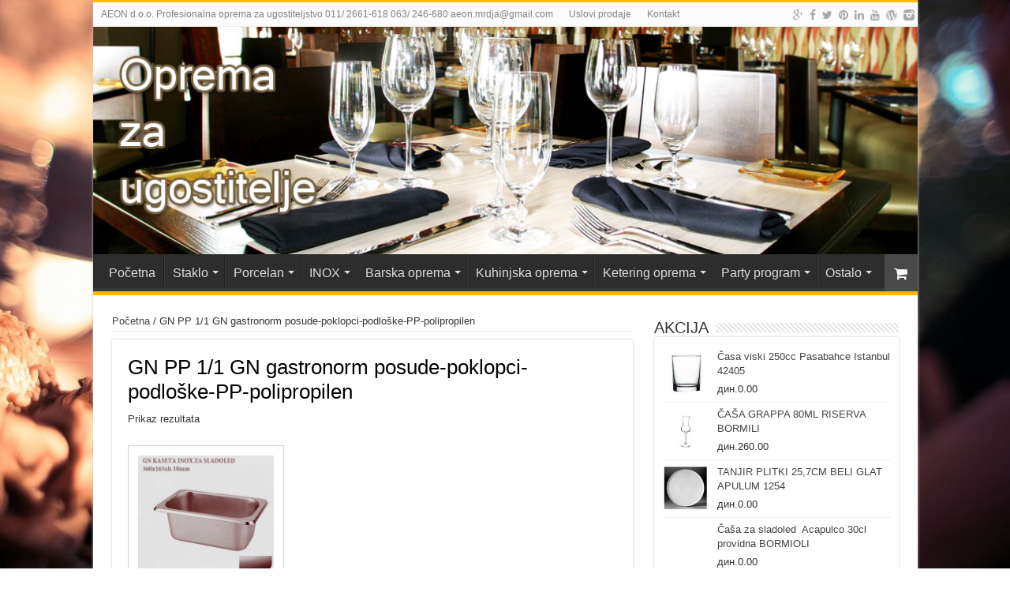

--- FILE ---
content_type: text/html; charset=UTF-8
request_url: http://opremazaugostitelje.com/kategorija-proizvoda/gn-pp-1-1-gn-gastronorm-posude-poklopci-podloske-pp-polipropilen/
body_size: 9848
content:
<!DOCTYPE html>
<html lang="sr-RS" prefix="og: http://ogp.me/ns#">
<head>
<meta charset="UTF-8" />
<link rel="profile" href="http://gmpg.org/xfn/11" />
<link rel="pingback" href="http://opremazaugostitelje.com/xmlrpc.php" />
<title>GN PP 1/1 GN gastronorm posude-poklopci-podloške-PP-polipropilen &#8211; Oprema za ugostitelje</title>
<link rel='dns-prefetch' href='//fonts.googleapis.com' />
<link rel='dns-prefetch' href='//s.w.org' />
<link rel="alternate" type="application/rss+xml" title="Oprema za ugostitelje &raquo; dovod" href="http://opremazaugostitelje.com/feed/" />
<link rel="alternate" type="application/rss+xml" title="Oprema za ugostitelje &raquo; dovod komentara" href="http://opremazaugostitelje.com/comments/feed/" />
<link rel="alternate" type="application/rss+xml" title="Oprema za ugostitelje &raquo; dovod za GN PP 1/1 GN gastronorm posude-poklopci-podloške-PP-polipropilen Category" href="http://opremazaugostitelje.com/kategorija-proizvoda/gn-pp-1-1-gn-gastronorm-posude-poklopci-podloske-pp-polipropilen/feed/" />
		<script type="text/javascript">
			window._wpemojiSettings = {"baseUrl":"https:\/\/s.w.org\/images\/core\/emoji\/11\/72x72\/","ext":".png","svgUrl":"https:\/\/s.w.org\/images\/core\/emoji\/11\/svg\/","svgExt":".svg","source":{"concatemoji":"http:\/\/opremazaugostitelje.com\/wp-includes\/js\/wp-emoji-release.min.js"}};
			!function(e,a,t){var n,r,o,i=a.createElement("canvas"),p=i.getContext&&i.getContext("2d");function s(e,t){var a=String.fromCharCode;p.clearRect(0,0,i.width,i.height),p.fillText(a.apply(this,e),0,0);e=i.toDataURL();return p.clearRect(0,0,i.width,i.height),p.fillText(a.apply(this,t),0,0),e===i.toDataURL()}function c(e){var t=a.createElement("script");t.src=e,t.defer=t.type="text/javascript",a.getElementsByTagName("head")[0].appendChild(t)}for(o=Array("flag","emoji"),t.supports={everything:!0,everythingExceptFlag:!0},r=0;r<o.length;r++)t.supports[o[r]]=function(e){if(!p||!p.fillText)return!1;switch(p.textBaseline="top",p.font="600 32px Arial",e){case"flag":return s([55356,56826,55356,56819],[55356,56826,8203,55356,56819])?!1:!s([55356,57332,56128,56423,56128,56418,56128,56421,56128,56430,56128,56423,56128,56447],[55356,57332,8203,56128,56423,8203,56128,56418,8203,56128,56421,8203,56128,56430,8203,56128,56423,8203,56128,56447]);case"emoji":return!s([55358,56760,9792,65039],[55358,56760,8203,9792,65039])}return!1}(o[r]),t.supports.everything=t.supports.everything&&t.supports[o[r]],"flag"!==o[r]&&(t.supports.everythingExceptFlag=t.supports.everythingExceptFlag&&t.supports[o[r]]);t.supports.everythingExceptFlag=t.supports.everythingExceptFlag&&!t.supports.flag,t.DOMReady=!1,t.readyCallback=function(){t.DOMReady=!0},t.supports.everything||(n=function(){t.readyCallback()},a.addEventListener?(a.addEventListener("DOMContentLoaded",n,!1),e.addEventListener("load",n,!1)):(e.attachEvent("onload",n),a.attachEvent("onreadystatechange",function(){"complete"===a.readyState&&t.readyCallback()})),(n=t.source||{}).concatemoji?c(n.concatemoji):n.wpemoji&&n.twemoji&&(c(n.twemoji),c(n.wpemoji)))}(window,document,window._wpemojiSettings);
		</script>
		<style type="text/css">
img.wp-smiley,
img.emoji {
	display: inline !important;
	border: none !important;
	box-shadow: none !important;
	height: 1em !important;
	width: 1em !important;
	margin: 0 .07em !important;
	vertical-align: -0.1em !important;
	background: none !important;
	padding: 0 !important;
}
</style>
<link rel='stylesheet' id='contact-form-7-css'  href='http://opremazaugostitelje.com/wp-content/plugins/contact-form-7/includes/css/styles.css' type='text/css' media='all' />
<link rel='stylesheet' id='tie-style-css'  href='http://opremazaugostitelje.com/wp-content/themes/sahifa/style.css' type='text/css' media='all' />
<link rel='stylesheet' id='tie-woocommerce-css'  href='http://opremazaugostitelje.com/wp-content/themes/sahifa/css/woocommerce.css' type='text/css' media='all' />
<link rel='stylesheet' id='tie-ilightbox-skin-css'  href='http://opremazaugostitelje.com/wp-content/themes/sahifa/css/ilightbox/metro-white-skin/skin.css' type='text/css' media='all' />
<link rel='stylesheet' id='Droid+Sans-css'  href='http://fonts.googleapis.com/css?family=Droid+Sans%3Aregular%2C700' type='text/css' media='all' />
<script type='text/javascript' src='http://opremazaugostitelje.com/wp-includes/js/jquery/jquery.js'></script>
<script type='text/javascript' src='http://opremazaugostitelje.com/wp-includes/js/jquery/jquery-migrate.min.js'></script>
<link rel='https://api.w.org/' href='http://opremazaugostitelje.com/wp-json/' />
<link rel="EditURI" type="application/rsd+xml" title="RSD" href="http://opremazaugostitelje.com/xmlrpc.php?rsd" />
<link rel="wlwmanifest" type="application/wlwmanifest+xml" href="http://opremazaugostitelje.com/wp-includes/wlwmanifest.xml" /> 
<meta name="generator" content="WordPress 4.9.26" />
<meta name="generator" content="WooCommerce 3.2.5" />
<link rel="shortcut icon" href="http://opremazaugostitelje.com/wp-content/uploads/2017/05/oprema-za-ugostitelje.png" title="Favicon" />	
<!--[if IE]>
<script type="text/javascript">jQuery(document).ready(function (){ jQuery(".menu-item").has("ul").children("a").attr("aria-haspopup", "true");});</script>
<![endif]-->	
<!--[if lt IE 9]>
<script src="http://opremazaugostitelje.com/wp-content/themes/sahifa/js/html5.js"></script>
<script src="http://opremazaugostitelje.com/wp-content/themes/sahifa/js/selectivizr-min.js"></script>
<![endif]-->
<!--[if IE 9]>
<link rel="stylesheet" type="text/css" media="all" href="http://opremazaugostitelje.com/wp-content/themes/sahifa/css/ie9.css" />
<![endif]-->
<!--[if IE 8]>
<link rel="stylesheet" type="text/css" media="all" href="http://opremazaugostitelje.com/wp-content/themes/sahifa/css/ie8.css" />
<![endif]-->
<!--[if IE 7]>
<link rel="stylesheet" type="text/css" media="all" href="http://opremazaugostitelje.com/wp-content/themes/sahifa/css/ie7.css" />
<![endif]-->


<meta name="viewport" content="width=device-width, initial-scale=1.0" />

<script>
  (function(i,s,o,g,r,a,m){i['GoogleAnalyticsObject']=r;i[r]=i[r]||function(){
  (i[r].q=i[r].q||[]).push(arguments)},i[r].l=1*new Date();a=s.createElement(o),
  m=s.getElementsByTagName(o)[0];a.async=1;a.src=g;m.parentNode.insertBefore(a,m)
  })(window,document,'script','https://www.google-analytics.com/analytics.js','ga');

  ga('create', 'UA-100342044-1', 'auto');
  ga('send', 'pageview');

</script>

<style type="text/css" media="screen"> 

body{
	font-family: Verdana, Geneva, sans-serif;
}

.logo h1 a, .logo h2 a{
	font-family: Verdana, Geneva, sans-serif;
}

.logo span{
	font-family: Verdana, Geneva, sans-serif;
}

.top-nav, .top-nav ul li a {
	font-family: Verdana, Geneva, sans-serif;
}

#main-nav, #main-nav ul li a{
	font-family: "Trebuchet MS", Helvetica, sans-serif;
	font-size : 16px;
}

.page-title{
	font-family: Verdana, Geneva, sans-serif;
}

.post-title{
	font-family: Verdana, Geneva, sans-serif;
}

h2.post-box-title, h2.post-box-title a{
	font-family: Verdana, Geneva, sans-serif;
}

h3.post-box-title, h3.post-box-title a{
	font-family: "Trebuchet MS", Helvetica, sans-serif;
}

p.post-meta, p.post-meta a{
	font-family: Verdana, Geneva, sans-serif;
}

body.single .entry, body.page .entry{
	font-family: Verdana, Geneva, sans-serif;
}

blockquote p{
	font-family: Verdana, Geneva, sans-serif;
}

.widget-top h4, .widget-top h4 a{
	font-family: Verdana, Geneva, sans-serif;
}

.footer-widget-top h4, .footer-widget-top h4 a{
	font-family: Verdana, Geneva, sans-serif;
}

.ei-title h2 , .slider-caption h2 a, .content .slider-caption h2 a, .slider-caption h2, .content .slider-caption h2, .content .ei-title h2{
	font-family: Verdana, Geneva, sans-serif;
}

.cat-box-title h2, .cat-box-title h2 a, .block-head h3, #respond h3, #comments-title, h2.review-box-header, .woocommerce-tabs .entry-content h2, .woocommerce .related.products h2, .entry .woocommerce h2, .woocommerce-billing-fields h3, .woocommerce-shipping-fields h3, #order_review_heading, #bbpress-forums fieldset.bbp-form legend, #buddypress .item-body h4, #buddypress #item-body h4{
	font-family: Verdana, Geneva, sans-serif;
}

#main-nav,
.cat-box-content,
#sidebar .widget-container,
.post-listing,
#commentform {
	border-bottom-color: #ffbb01;
}
	
.search-block .search-button,
#topcontrol,
#main-nav ul li.current-menu-item a,
#main-nav ul li.current-menu-item a:hover,
#main-nav ul li.current_page_parent a,
#main-nav ul li.current_page_parent a:hover,
#main-nav ul li.current-menu-parent a,
#main-nav ul li.current-menu-parent a:hover,
#main-nav ul li.current-page-ancestor a,
#main-nav ul li.current-page-ancestor a:hover,
.pagination span.current,
.share-post span.share-text,
.flex-control-paging li a.flex-active,
.ei-slider-thumbs li.ei-slider-element,
.review-percentage .review-item span span,
.review-final-score,
.button,
a.button,
a.more-link,
#main-content input[type="submit"],
.form-submit #submit,
#login-form .login-button,
.widget-feedburner .feedburner-subscribe,
input[type="submit"],
#buddypress button,
#buddypress a.button,
#buddypress input[type=submit],
#buddypress input[type=reset],
#buddypress ul.button-nav li a,
#buddypress div.generic-button a,
#buddypress .comment-reply-link,
#buddypress div.item-list-tabs ul li a span,
#buddypress div.item-list-tabs ul li.selected a,
#buddypress div.item-list-tabs ul li.current a,
#buddypress #members-directory-form div.item-list-tabs ul li.selected span,
#members-list-options a.selected,
#groups-list-options a.selected,
body.dark-skin #buddypress div.item-list-tabs ul li a span,
body.dark-skin #buddypress div.item-list-tabs ul li.selected a,
body.dark-skin #buddypress div.item-list-tabs ul li.current a,
body.dark-skin #members-list-options a.selected,
body.dark-skin #groups-list-options a.selected,
.search-block-large .search-button,
#featured-posts .flex-next:hover,
#featured-posts .flex-prev:hover,
a.tie-cart span.shooping-count,
.woocommerce span.onsale,
.woocommerce-page span.onsale ,
.woocommerce .widget_price_filter .ui-slider .ui-slider-handle,
.woocommerce-page .widget_price_filter .ui-slider .ui-slider-handle,
#check-also-close,
a.post-slideshow-next,
a.post-slideshow-prev,
.widget_price_filter .ui-slider .ui-slider-handle,
.quantity .minus:hover,
.quantity .plus:hover,
.mejs-container .mejs-controls .mejs-time-rail .mejs-time-current  {
	background-color:#ffbb01;
}

::-webkit-scrollbar-thumb{
	background-color:#ffbb01 !important;
}
	
footer#theme-footer,
header#theme-header,
.top-nav ul li.current-menu-item:before,
#main-nav .menu-sub-content ,
#main-nav ul ul,
#check-also-box { 
	border-top-color: #ffbb01;
}
	
.search-block:after {
	border-right-color:#ffbb01;
}

body.rtl .search-block:after {
	border-left-color:#ffbb01;
}

#main-nav ul > li.menu-item-has-children:hover > a:after,
#main-nav ul > li.mega-menu:hover > a:after {
	border-color:transparent transparent #ffbb01;
}
	
.widget.timeline-posts li a:hover,
.widget.timeline-posts li a:hover span.tie-date {
	color: #ffbb01;
}

.widget.timeline-posts li a:hover span.tie-date:before {
	background: #ffbb01;
	border-color: #ffbb01;
}

#order_review,
#order_review_heading {
	border-color: #ffbb01;
}

	
.background-cover{ 
	background-color: !important;
	background-image : url('http://opremazaugostitelje.com/wp-content/uploads/2017/05/pexels-photo-225228.jpg') !important;
	filter: progid:DXImageTransform.Microsoft.AlphaImageLoader(src='http://opremazaugostitelje.com/wp-content/uploads/2017/05/pexels-photo-225228.jpg',sizingMethod='scale') !important;
	-ms-filter: "progid:DXImageTransform.Microsoft.AlphaImageLoader(src='http://opremazaugostitelje.com/wp-content/uploads/2017/05/pexels-photo-225228.jpg',sizingMethod='scale')" !important;
}
	
</style> 

	<noscript><style>.woocommerce-product-gallery{ opacity: 1 !important; }</style></noscript>
	<link rel="icon" href="http://opremazaugostitelje.com/wp-content/uploads/2021/08/cropped-AEON-DOO-BEOGRAD-32x32.jpg" sizes="32x32" />
<link rel="icon" href="http://opremazaugostitelje.com/wp-content/uploads/2021/08/cropped-AEON-DOO-BEOGRAD-192x192.jpg" sizes="192x192" />
<link rel="apple-touch-icon-precomposed" href="http://opremazaugostitelje.com/wp-content/uploads/2021/08/cropped-AEON-DOO-BEOGRAD-180x180.jpg" />
<meta name="msapplication-TileImage" content="http://opremazaugostitelje.com/wp-content/uploads/2021/08/cropped-AEON-DOO-BEOGRAD-270x270.jpg" />
</head>
<body id="top" class="archive tax-product_cat term-gn-pp-1-1-gn-gastronorm-posude-poklopci-podloske-pp-polipropilen term-1606 woocommerce woocommerce-page lazy-enabled">

<div class="wrapper-outer">

	<div class="background-cover"></div>

	<aside id="slide-out">
	
		
		
		<div id="mobile-menu" ></div>
	</aside><!-- #slide-out /-->

		<div id="wrapper" class="boxed-all">
		<div class="inner-wrapper">
		
		<header id="theme-header" class="theme-header full-logo center-logo">
						<div class="top-nav">
				<div class="container">

								
				<div class="top-menu"><ul id="menu-gornji" class="menu"><li id="menu-item-257" class="menu-item menu-item-type-custom menu-item-object-custom menu-item-home menu-item-257"><a href="http://opremazaugostitelje.com">AEON d.o.o.     Profesionalna oprema za ugostiteljstvo     011/ 2661-618     063/ 246-680    aeon.mrdja@gmail.com</a></li>
<li id="menu-item-262" class="menu-item menu-item-type-post_type menu-item-object-page menu-item-home menu-item-262"><a href="http://opremazaugostitelje.com/">Uslovi prodaje</a></li>
<li id="menu-item-258" class="menu-item menu-item-type-post_type menu-item-object-page menu-item-258"><a href="http://opremazaugostitelje.com/kontakt/">Kontakt</a></li>
</ul></div>
			<div class="social-icons">
		<a class="ttip-none" title="Google+" href="https://plus.google.com/u/1/+BranimirMrdjaAEON-DOO-BEOGRAD" target="_blank"><i class="fa fa-google-plus"></i></a><a class="ttip-none" title="Facebook" href="https://www.facebook.com/aeon.mrdja?ref=br_rs" target="_blank"><i class="fa fa-facebook"></i></a><a class="ttip-none" title="Twitter" href="https://twitter.com/BMrdja?lang=sr" target="_blank"><i class="fa fa-twitter"></i></a><a class="ttip-none" title="Pinterest" href="https://www.pinterest.com/ljilja1951/wwwaeoncors/#" target="_blank"><i class="fa fa-pinterest"></i></a><a class="ttip-none" title="LinkedIn" href="https://www.linkedin.com/in/branimir-mrdja-03140850" target="_blank"><i class="fa fa-linkedin"></i></a><a class="ttip-none" title="Youtube" href="https://www.youtube.com/playlist?list=PLvUGrf5CDSajrIa9sO8jCPOCdWXcKdcLd" target="_blank"><i class="fa fa-youtube"></i></a><a class="ttip-none" title="WordPress" href="https://ugooprema.wordpress.com" target="_blank"><i class="fa fa-wordpress"></i></a><a class="ttip-none" title="instagram" href="http://www.instagram.com/mrdjabranimir" target="_blank"><i class="tieicon-instagram"></i></a>		
			</div>

		
	
				</div><!-- .container /-->
			</div><!-- .top-menu /-->
			
		<div class="header-content">
		
					<a id="slide-out-open" class="slide-out-open" href="#"><span></span></a>
				
			<div class="logo">
			<h2>								<a title="Oprema za ugostitelje" href="http://opremazaugostitelje.com/">
					<img src="http://opremazaugostitelje.com/wp-content/uploads/2017/05/oprema-za-ugostitelje.jpg" alt="Oprema za ugostitelje"  /><strong>Oprema za ugostitelje Staklo i porcelan za ugostiteljstvo INOX restoranska oprema i nameštaj</strong>
				</a>
			</h2>			</div><!-- .logo /-->
						<div class="clear"></div>
			
		</div>	
													<nav id="main-nav" class="fixed-enabled">
				<div class="container">
				
				
					<div class="main-menu"><ul id="menu-glavi" class="menu"><li id="menu-item-14" class="menu-item menu-item-type-post_type menu-item-object-page menu-item-14"><a href="http://opremazaugostitelje.com/prodavnica/pocetna/">Početna</a></li>
<li id="menu-item-28" class="menu-item menu-item-type-custom menu-item-object-custom menu-item-has-children menu-item-28"><a href="http://opremazaugostitelje.com/kategorija-proizvoda/staklo-za-ugostitelje/">Staklo</a>
<ul class="sub-menu menu-sub-content">
	<li id="menu-item-45" class="menu-item menu-item-type-custom menu-item-object-custom menu-item-45"><a href="http://opremazaugostitelje.com/kategorija-proizvoda/staklo-za-ugostitelje/case/">Čaše</a></li>
	<li id="menu-item-44" class="menu-item menu-item-type-custom menu-item-object-custom menu-item-44"><a href="http://opremazaugostitelje.com/kategorija-proizvoda/staklo-za-ugostitelje/bokali-i-cokanji/">Bokali i čokanji</a></li>
	<li id="menu-item-43" class="menu-item menu-item-type-custom menu-item-object-custom menu-item-43"><a href="http://opremazaugostitelje.com/kategorija-proizvoda/staklo-za-ugostitelje/ostalo/">Ostalo</a></li>
</ul>
</li>
<li id="menu-item-27" class="menu-item menu-item-type-custom menu-item-object-custom menu-item-has-children menu-item-27"><a href="http://opremazaugostitelje.com/kategorija-proizvoda/porcelan/">Porcelan</a>
<ul class="sub-menu menu-sub-content">
	<li id="menu-item-46" class="menu-item menu-item-type-custom menu-item-object-custom menu-item-46"><a href="http://opremazaugostitelje.com/kategorija-proizvoda/porcelan/tanjiri-i-ovali/">Tanjiri i ovali</a></li>
	<li id="menu-item-47" class="menu-item menu-item-type-custom menu-item-object-custom menu-item-47"><a href="http://opremazaugostitelje.com/kategorija-proizvoda/porcelan/cinije/">Činije</a></li>
	<li id="menu-item-49" class="menu-item menu-item-type-custom menu-item-object-custom menu-item-49"><a href="http://opremazaugostitelje.com/kategorija-proizvoda/porcelan/soljice/">Šoljice</a></li>
	<li id="menu-item-50" class="menu-item menu-item-type-custom menu-item-object-custom menu-item-50"><a href="http://opremazaugostitelje.com/kategorija-proizvoda/porcelan/ostalo-porcelan/">Ostalo</a></li>
</ul>
</li>
<li id="menu-item-29" class="menu-item menu-item-type-custom menu-item-object-custom menu-item-has-children menu-item-29"><a href="http://opremazaugostitelje.com/kategorija-proizvoda/inox-posudje/">INOX</a>
<ul class="sub-menu menu-sub-content">
	<li id="menu-item-51" class="menu-item menu-item-type-custom menu-item-object-custom menu-item-51"><a href="http://opremazaugostitelje.com/kategorija-proizvoda/inox-posudje/servirni-pribor/">Servirni program</a></li>
	<li id="menu-item-52" class="menu-item menu-item-type-custom menu-item-object-custom menu-item-52"><a href="http://opremazaugostitelje.com/kategorija-proizvoda/inox-posudje/stoni-program/">Stoni program</a></li>
	<li id="menu-item-53" class="menu-item menu-item-type-custom menu-item-object-custom menu-item-53"><a href="http://opremazaugostitelje.com/kategorija-proizvoda/inox-posudje/posude-za-podgrevanje/">Posude za podgrevanje</a></li>
	<li id="menu-item-54" class="menu-item menu-item-type-custom menu-item-object-custom menu-item-54"><a href="http://opremazaugostitelje.com/kategorija-proizvoda/inox-posudje/ostalo-inox-posudje/">Ostalo</a></li>
</ul>
</li>
<li id="menu-item-30" class="menu-item menu-item-type-custom menu-item-object-custom menu-item-has-children menu-item-30"><a href="http://opremazaugostitelje.com/kategorija-proizvoda/barska-oprema/">Barska oprema</a>
<ul class="sub-menu menu-sub-content">
	<li id="menu-item-55" class="menu-item menu-item-type-custom menu-item-object-custom menu-item-55"><a href="http://opremazaugostitelje.com/kategorija-proizvoda/barska-oprema/barski-inventar/">Barski inventar</a></li>
	<li id="menu-item-35" class="menu-item menu-item-type-custom menu-item-object-custom menu-item-35"><a href="http://opremazaugostitelje.com/kategorija-proizvoda/oprema-za-svedski-sto/">Oprema za švedski sto</a></li>
	<li id="menu-item-57" class="menu-item menu-item-type-custom menu-item-object-custom menu-item-57"><a href="http://opremazaugostitelje.com/kategorija-proizvoda/barska-oprema/ostalo-barska-oprema/">Ostalo</a></li>
</ul>
</li>
<li id="menu-item-31" class="menu-item menu-item-type-custom menu-item-object-custom menu-item-has-children menu-item-31"><a href="http://opremazaugostitelje.com/kategorija-proizvoda/kuhinjska-oprema/">Kuhinjska oprema</a>
<ul class="sub-menu menu-sub-content">
	<li id="menu-item-61" class="menu-item menu-item-type-custom menu-item-object-custom menu-item-61"><a href="http://opremazaugostitelje.com/kategorija-proizvoda/kuhinjska-oprema/serpe-i-lonci/">Šerpe i lonci</a></li>
	<li id="menu-item-58" class="menu-item menu-item-type-custom menu-item-object-custom menu-item-58"><a href="http://opremazaugostitelje.com/kategorija-proizvoda/kuhinjska-oprema/radni-pribor/">Radni pribor</a></li>
	<li id="menu-item-33" class="menu-item menu-item-type-custom menu-item-object-custom menu-item-33"><a href="http://opremazaugostitelje.com/kategorija-proizvoda/poslasticarska-i-pekarska-oprema/">Poslastičarska i pekarska oprema</a></li>
	<li id="menu-item-59" class="menu-item menu-item-type-custom menu-item-object-custom menu-item-59"><a href="http://opremazaugostitelje.com/kategorija-proizvoda/kuhinjska-oprema/ostalo-kuhinjska-oprema/">Ostalo</a></li>
</ul>
</li>
<li id="menu-item-32" class="menu-item menu-item-type-custom menu-item-object-custom menu-item-has-children menu-item-32"><a href="http://opremazaugostitelje.com/kategorija-proizvoda/ketering-oprema/">Ketering oprema</a>
<ul class="sub-menu menu-sub-content">
	<li id="menu-item-60" class="menu-item menu-item-type-custom menu-item-object-custom menu-item-60"><a href="http://opremazaugostitelje.com/kategorija-proizvoda/ketering-oprema/termosi/">Termosi</a></li>
	<li id="menu-item-62" class="menu-item menu-item-type-custom menu-item-object-custom menu-item-62"><a href="http://opremazaugostitelje.com/kategorija-proizvoda/ketering-oprema/posude-za-podgrevanje-ketering-oprema/">Posude za podgrevanje</a></li>
	<li id="menu-item-63" class="menu-item menu-item-type-custom menu-item-object-custom menu-item-63"><a href="http://opremazaugostitelje.com/kategorija-proizvoda/ketering-oprema/termo-boksovi/">Termo boksovi</a></li>
	<li id="menu-item-64" class="menu-item menu-item-type-custom menu-item-object-custom menu-item-64"><a href="http://opremazaugostitelje.com/kategorija-proizvoda/ketering-oprema/gn-posude/">GN posude</a></li>
	<li id="menu-item-65" class="menu-item menu-item-type-custom menu-item-object-custom menu-item-65"><a href="http://opremazaugostitelje.com/kategorija-proizvoda/ketering-oprema/oprema-za-menze/">Oprema za menze</a></li>
</ul>
</li>
<li id="menu-item-40" class="menu-item menu-item-type-custom menu-item-object-custom menu-item-has-children menu-item-40"><a href="http://opremazaugostitelje.com/kategorija-proizvoda/party-program/">Party program</a>
<ul class="sub-menu menu-sub-content">
	<li id="menu-item-69" class="menu-item menu-item-type-custom menu-item-object-custom menu-item-69"><a href="http://opremazaugostitelje.com/kategorija-proizvoda/party-program/slamke-i-mutilice/">Slamke i mutilice</a></li>
	<li id="menu-item-68" class="menu-item menu-item-type-custom menu-item-object-custom menu-item-68"><a href="http://opremazaugostitelje.com/kategorija-proizvoda/party-program/bockalice-i-kasicice/">Bockalice i kašičice</a></li>
	<li id="menu-item-66" class="menu-item menu-item-type-custom menu-item-object-custom menu-item-66"><a href="http://opremazaugostitelje.com/kategorija-proizvoda/party-program/dekoracija-za-koktele/">Dekoracija za koktele</a></li>
	<li id="menu-item-67" class="menu-item menu-item-type-custom menu-item-object-custom menu-item-67"><a href="http://opremazaugostitelje.com/kategorija-proizvoda/party-program/ostalo-party-program/">Ostalo</a></li>
</ul>
</li>
<li id="menu-item-42" class="menu-item menu-item-type-custom menu-item-object-custom menu-item-has-children menu-item-42"><a href="http://opremazaugostitelje.com/kategorija-proizvoda/damast-i-uniforme/">Ostalo</a>
<ul class="sub-menu menu-sub-content">
	<li id="menu-item-41" class="menu-item menu-item-type-custom menu-item-object-custom menu-item-41"><a href="http://opremazaugostitelje.com/kategorija-proizvoda/masine-i-aparati/">Mašine i aparati</a></li>
	<li id="menu-item-36" class="menu-item menu-item-type-custom menu-item-object-custom menu-item-36"><a href="http://opremazaugostitelje.com/kategorija-proizvoda/damast-i-uniforme/">Tekstil</a></li>
	<li id="menu-item-38" class="menu-item menu-item-type-custom menu-item-object-custom menu-item-38"><a href="http://opremazaugostitelje.com/kategorija-proizvoda/plastika/">Plastika</a></li>
	<li id="menu-item-37" class="menu-item menu-item-type-custom menu-item-object-custom menu-item-37"><a href="http://opremazaugostitelje.com/kategorija-proizvoda/potrosni-materijal/">Potrošni materijal</a></li>
</ul>
</li>
</ul></div>					
											<a class="tie-cart ttip" href="http://opremazaugostitelje.com/cart/" title="Vaša korpa"><span class="shooping-count-outer"><i class="fa fa-shopping-cart"></i></span></a>
					
				</div>
			</nav><!-- .main-nav /-->
					</header><!-- #header /-->
	
		
	
	
	<div id="main-content" class="container">
		<div class="content"><nav class="woocommerce-breadcrumb"><a href="http://opremazaugostitelje.com">Početna</a>&nbsp;&#47;&nbsp;GN PP 1/1 GN gastronorm posude-poklopci-podloške-PP-polipropilen</nav><div class="post-listing"><div class="post-inner">
    <header class="woocommerce-products-header">

		
			<h1 class="woocommerce-products-header__title page-title">GN PP 1/1 GN gastronorm posude-poklopci-podloške-PP-polipropilen</h1>

		
		
    </header>

		
			<p class="woocommerce-result-count">
	Prikaz rezultata</p>
<div class="clear"></div>
			<ul class="products">

				
				
					
					<div style="width:32%;padding:2%;height:340px;float:left; border: 1px solid lightgrey;margin-right:8px;margin-bottom:12px; ">   

	<a href="http://opremazaugostitelje.com/proizvod/gn-kaseta-inox-za-sladoled/" class="woocommerce-LoopProduct-link woocommerce-loop-product__link">
	<a href="http://opremazaugostitelje.com/proizvod/gn-kaseta-inox-za-sladoled/">

		<div class="product-img"><img width="360" height="360" src="//opremazaugostitelje.com/wp-content/uploads/2019/07/GN-KASETA-INOX-ZA-SLADOLED-360x165xh.jpg" class="attachment-shop_catalog size-shop_catalog wp-post-image" alt="" srcset="//opremazaugostitelje.com/wp-content/uploads/2019/07/GN-KASETA-INOX-ZA-SLADOLED-360x165xh.jpg 360w, //opremazaugostitelje.com/wp-content/uploads/2019/07/GN-KASETA-INOX-ZA-SLADOLED-360x165xh-150x150.jpg 150w, //opremazaugostitelje.com/wp-content/uploads/2019/07/GN-KASETA-INOX-ZA-SLADOLED-360x165xh-300x300.jpg 300w, //opremazaugostitelje.com/wp-content/uploads/2019/07/GN-KASETA-INOX-ZA-SLADOLED-360x165xh-200x200.jpg 200w" sizes="(max-width: 360px) 100vw, 360px" /></div><div style="height:1px;width:90%;margin:auto;background:#fafafa;margin-bottom:3px;"></div> 
		<h3>GN Kaseta-Piksla-Posud INOX za Sladoled 360x165xh.10mm</h3>

		
	<span class="price"><span class="woocommerce-Price-amount amount"><span class="woocommerce-Price-currencySymbol">&#x434;&#x438;&#x43d;.</span>2,100.00</span></span>

	</a>

	</a><a rel="nofollow" href="/kategorija-proizvoda/gn-pp-1-1-gn-gastronorm-posude-poklopci-podloske-pp-polipropilen/?add-to-cart=1384" data-quantity="1" data-product_id="1384" data-product_sku="" class="button product_type_simple add_to_cart_button ajax_add_to_cart">Dodaj u korpu</a>
 </div>
				
			</ul>

			
		
		</div>
</div></div>
	<aside id="sidebar">
	<div class="theiaStickySidebar">
<div id="woocommerce_widget_cart-2" class="widget woocommerce widget_shopping_cart"><div class="widget-top"><h4>Korpa</h4><div class="stripe-line"></div></div>
						<div class="widget-container"><div class="hide_cart_widget_if_empty"><div class="widget_shopping_cart_content"></div></div></div></div><!-- .widget /--><div id="woocommerce_top_rated_products-2" class="widget woocommerce widget_top_rated_products"><div class="widget-top"><h4>AKCIJA</h4><div class="stripe-line"></div></div>
						<div class="widget-container"><ul class="product_list_widget">
<li>
	<a href="http://opremazaugostitelje.com/proizvod/124/">
		<img width="200" height="200" src="//opremazaugostitelje.com/wp-content/uploads/2017/06/Časa-viski-Pasabahce-Istanbul-250cc-42405-300x300-200x200.jpg" class="attachment-shop_thumbnail size-shop_thumbnail wp-post-image" alt="" srcset="//opremazaugostitelje.com/wp-content/uploads/2017/06/Časa-viski-Pasabahce-Istanbul-250cc-42405-300x300-200x200.jpg 200w, //opremazaugostitelje.com/wp-content/uploads/2017/06/Časa-viski-Pasabahce-Istanbul-250cc-42405-300x300-150x150.jpg 150w" sizes="(max-width: 200px) 100vw, 200px" />		<span class="product-title">Časa viski 250cc Pasabahce  Istanbul 42405</span>
	</a>
					<span class="woocommerce-Price-amount amount"><span class="woocommerce-Price-currencySymbol">&#x434;&#x438;&#x43d;.</span>0.00</span></li>

<li>
	<a href="http://opremazaugostitelje.com/proizvod/casa-grappa-80ml-riserva-bormili/">
		<img width="200" height="200" src="//opremazaugostitelje.com/wp-content/uploads/2017/11/ČAŠA-GRAPPA-80ML-RISERVA-BORMILI-200x200.jpg" class="attachment-shop_thumbnail size-shop_thumbnail wp-post-image" alt="GLASS STEM GRAPPA 80ML RISERVA" srcset="//opremazaugostitelje.com/wp-content/uploads/2017/11/ČAŠA-GRAPPA-80ML-RISERVA-BORMILI-200x200.jpg 200w, //opremazaugostitelje.com/wp-content/uploads/2017/11/ČAŠA-GRAPPA-80ML-RISERVA-BORMILI-150x150.jpg 150w, //opremazaugostitelje.com/wp-content/uploads/2017/11/ČAŠA-GRAPPA-80ML-RISERVA-BORMILI.jpg 300w" sizes="(max-width: 200px) 100vw, 200px" />		<span class="product-title">ČAŠA GRAPPA 80ML RISERVA BORMILI</span>
	</a>
					<span class="woocommerce-Price-amount amount"><span class="woocommerce-Price-currencySymbol">&#x434;&#x438;&#x43d;.</span>260.00</span></li>

<li>
	<a href="http://opremazaugostitelje.com/proizvod/tanjir-plitki-257cm-beli-glat-apulum-1254/">
		<img width="200" height="200" src="//opremazaugostitelje.com/wp-content/uploads/2018/02/TANJIR-PLITKI-257CM-BELI-GLAT-APULUM-1254-200x200.jpg" class="attachment-shop_thumbnail size-shop_thumbnail wp-post-image" alt="TANJIR PLITKI 25,7CM BELI GLAT" srcset="//opremazaugostitelje.com/wp-content/uploads/2018/02/TANJIR-PLITKI-257CM-BELI-GLAT-APULUM-1254-200x200.jpg 200w, //opremazaugostitelje.com/wp-content/uploads/2018/02/TANJIR-PLITKI-257CM-BELI-GLAT-APULUM-1254-150x150.jpg 150w, //opremazaugostitelje.com/wp-content/uploads/2018/02/TANJIR-PLITKI-257CM-BELI-GLAT-APULUM-1254-300x300.jpg 300w, //opremazaugostitelje.com/wp-content/uploads/2018/02/TANJIR-PLITKI-257CM-BELI-GLAT-APULUM-1254.jpg 400w" sizes="(max-width: 200px) 100vw, 200px" />		<span class="product-title">TANJIR PLITKI 25,7CM BELI GLAT APULUM 1254</span>
	</a>
					<span class="woocommerce-Price-amount amount"><span class="woocommerce-Price-currencySymbol">&#x434;&#x438;&#x43d;.</span>0.00</span></li>

<li>
	<a href="http://opremazaugostitelje.com/proizvod/casa-za-sladoled-acapulco-30cl-providna-bormioli/">
		<img width="200" height="200" src="//opremazaugostitelje.com/wp-content/uploads/2018/07/Acapulco-30cl-1-200x200.jpg" class="attachment-shop_thumbnail size-shop_thumbnail wp-post-image" alt="" srcset="//opremazaugostitelje.com/wp-content/uploads/2018/07/Acapulco-30cl-1-200x200.jpg 200w, //opremazaugostitelje.com/wp-content/uploads/2018/07/Acapulco-30cl-1-150x150.jpg 150w, //opremazaugostitelje.com/wp-content/uploads/2018/07/Acapulco-30cl-1.jpg 225w" sizes="(max-width: 200px) 100vw, 200px" />		<span class="product-title">Čaša za sladoled  Acapulco 30cl providna BORMIOLI</span>
	</a>
					<span class="woocommerce-Price-amount amount"><span class="woocommerce-Price-currencySymbol">&#x434;&#x438;&#x43d;.</span>0.00</span></li>

<li>
	<a href="http://opremazaugostitelje.com/proizvod/gn-posuda-1-2-65-inox-325x265-mmh-65-mm/">
		<img width="200" height="200" src="//opremazaugostitelje.com/wp-content/uploads/2018/08/GN-POSUDA-1-2-INOX-200x200.jpg" class="attachment-shop_thumbnail size-shop_thumbnail wp-post-image" alt="" srcset="//opremazaugostitelje.com/wp-content/uploads/2018/08/GN-POSUDA-1-2-INOX-200x200.jpg 200w, //opremazaugostitelje.com/wp-content/uploads/2018/08/GN-POSUDA-1-2-INOX-150x150.jpg 150w" sizes="(max-width: 200px) 100vw, 200px" />		<span class="product-title">GN POSUDA 1/2-65 INOX 325x265mm</span>
	</a>
					<span class="woocommerce-Price-amount amount"><span class="woocommerce-Price-currencySymbol">&#x434;&#x438;&#x43d;.</span>800.00</span></li>

<li>
	<a href="http://opremazaugostitelje.com/proizvod/noz-za-voce-i-desert-inox/">
		<img width="200" height="200" src="//opremazaugostitelje.com/wp-content/uploads/2018/11/BERNDORF-HOTEL-INOX-ESCAJG-ZA-DESERT-I-VOĆE-200x200.jpg" class="attachment-shop_thumbnail size-shop_thumbnail wp-post-image" alt="" srcset="//opremazaugostitelje.com/wp-content/uploads/2018/11/BERNDORF-HOTEL-INOX-ESCAJG-ZA-DESERT-I-VOĆE-200x200.jpg 200w, //opremazaugostitelje.com/wp-content/uploads/2018/11/BERNDORF-HOTEL-INOX-ESCAJG-ZA-DESERT-I-VOĆE-150x150.jpg 150w" sizes="(max-width: 200px) 100vw, 200px" />		<span class="product-title">Nož za voće i desert INOX</span>
	</a>
					<span class="woocommerce-Price-amount amount"><span class="woocommerce-Price-currencySymbol">&#x434;&#x438;&#x43d;.</span>125.00</span></li>

<li>
	<a href="http://opremazaugostitelje.com/proizvod/tanjir-duboki-22-cm-inox/">
		<img width="200" height="200" src="//opremazaugostitelje.com/wp-content/uploads/2019/06/Tanjir-duboki-22cm-INOX-200x200.jpg" class="attachment-shop_thumbnail size-shop_thumbnail wp-post-image" alt="" srcset="//opremazaugostitelje.com/wp-content/uploads/2019/06/Tanjir-duboki-22cm-INOX-200x200.jpg 200w, //opremazaugostitelje.com/wp-content/uploads/2019/06/Tanjir-duboki-22cm-INOX-150x150.jpg 150w" sizes="(max-width: 200px) 100vw, 200px" />		<span class="product-title">Tanjir duboki 22 cm INOX</span>
	</a>
					<span class="woocommerce-Price-amount amount"><span class="woocommerce-Price-currencySymbol">&#x434;&#x438;&#x43d;.</span>680.00</span></li>

<li>
	<a href="http://opremazaugostitelje.com/proizvod/koktel-ukrasi-stireri-slamke-pvc/">
		<img width="200" height="200" src="//opremazaugostitelje.com/wp-content/uploads/2019/07/aeon-dekoracija-za-koktele-i-kup-3-200x200.jpg" class="attachment-shop_thumbnail size-shop_thumbnail wp-post-image" alt="" srcset="//opremazaugostitelje.com/wp-content/uploads/2019/07/aeon-dekoracija-za-koktele-i-kup-3-200x200.jpg 200w, //opremazaugostitelje.com/wp-content/uploads/2019/07/aeon-dekoracija-za-koktele-i-kup-3-150x150.jpg 150w" sizes="(max-width: 200px) 100vw, 200px" />		<span class="product-title">Koktel-ukrasi stireri slamke-pvc</span>
	</a>
					</li>

<li>
	<a href="http://opremazaugostitelje.com/proizvod/zastavice-dekoracija-100kom-1-pak-razne-zemlje-mix/">
		<img width="200" height="200" src="//opremazaugostitelje.com/wp-content/uploads/2019/08/UKRASNE-PARTY-BOCKALICE-ZASTAVICE-144-KOM.-U-PAK-200x200.jpg" class="attachment-shop_thumbnail size-shop_thumbnail wp-post-image" alt="" srcset="//opremazaugostitelje.com/wp-content/uploads/2019/08/UKRASNE-PARTY-BOCKALICE-ZASTAVICE-144-KOM.-U-PAK-200x200.jpg 200w, //opremazaugostitelje.com/wp-content/uploads/2019/08/UKRASNE-PARTY-BOCKALICE-ZASTAVICE-144-KOM.-U-PAK-150x150.jpg 150w, //opremazaugostitelje.com/wp-content/uploads/2019/08/UKRASNE-PARTY-BOCKALICE-ZASTAVICE-144-KOM.-U-PAK-300x300.jpg 300w, //opremazaugostitelje.com/wp-content/uploads/2019/08/UKRASNE-PARTY-BOCKALICE-ZASTAVICE-144-KOM.-U-PAK.jpg 360w" sizes="(max-width: 200px) 100vw, 200px" />		<span class="product-title">Zastavice dekoracija 500m/1 pak-MIX</span>
	</a>
					<span class="woocommerce-Price-amount amount"><span class="woocommerce-Price-currencySymbol">&#x434;&#x438;&#x43d;.</span>550.00</span></li>

<li>
	<a href="http://opremazaugostitelje.com/proizvod/zastavice-srpske-144-1-bockalice-party-ukras/">
		<img width="200" height="200" src="//opremazaugostitelje.com/wp-content/uploads/2020/06/UKRASNE-PARTY-BOCKALICE-ZASTAVICE-500-KOM.-U-PAK-200x200.jpg" class="attachment-shop_thumbnail size-shop_thumbnail wp-post-image" alt="" srcset="//opremazaugostitelje.com/wp-content/uploads/2020/06/UKRASNE-PARTY-BOCKALICE-ZASTAVICE-500-KOM.-U-PAK-200x200.jpg 200w, //opremazaugostitelje.com/wp-content/uploads/2020/06/UKRASNE-PARTY-BOCKALICE-ZASTAVICE-500-KOM.-U-PAK-150x150.jpg 150w, //opremazaugostitelje.com/wp-content/uploads/2020/06/UKRASNE-PARTY-BOCKALICE-ZASTAVICE-500-KOM.-U-PAK-300x300.jpg 300w, //opremazaugostitelje.com/wp-content/uploads/2020/06/UKRASNE-PARTY-BOCKALICE-ZASTAVICE-500-KOM.-U-PAK.jpg 403w" sizes="(max-width: 200px) 100vw, 200px" />		<span class="product-title">ZASTAVICE  SRPSKE 144/1 BOCKALICE-PARTY UKRAS</span>
	</a>
					<span class="woocommerce-Price-amount amount"><span class="woocommerce-Price-currencySymbol">&#x434;&#x438;&#x43d;.</span>0.00</span></li>

<li>
	<a href="http://opremazaugostitelje.com/proizvod/poklopac-inox-45cm-za-lonac-72l-45x45cm/">
		<img width="200" height="200" src="//opremazaugostitelje.com/wp-content/uploads/2020/09/Poklopac-INOX-PRO-45cm-za-Lonac-72L-45x45cm-200x200.jpg" class="attachment-shop_thumbnail size-shop_thumbnail wp-post-image" alt="" srcset="//opremazaugostitelje.com/wp-content/uploads/2020/09/Poklopac-INOX-PRO-45cm-za-Lonac-72L-45x45cm-200x200.jpg 200w, //opremazaugostitelje.com/wp-content/uploads/2020/09/Poklopac-INOX-PRO-45cm-za-Lonac-72L-45x45cm-150x150.jpg 150w, //opremazaugostitelje.com/wp-content/uploads/2020/09/Poklopac-INOX-PRO-45cm-za-Lonac-72L-45x45cm-300x300.jpg 300w, //opremazaugostitelje.com/wp-content/uploads/2020/09/Poklopac-INOX-PRO-45cm-za-Lonac-72L-45x45cm.jpg 400w" sizes="(max-width: 200px) 100vw, 200px" />		<span class="product-title">Poklopac INOX 45cm za Lonac 72L 45x45cm</span>
	</a>
					<span class="woocommerce-Price-amount amount"><span class="woocommerce-Price-currencySymbol">&#x434;&#x438;&#x43d;.</span>3,400.00</span></li>

<li>
	<a href="http://opremazaugostitelje.com/proizvod/poklopac-za-lonac-inox-fi24cm/">
		<img width="200" height="200" src="//opremazaugostitelje.com/wp-content/uploads/2021/07/poklopac-za-šera-lonac-inox-200x200.jpg" class="attachment-shop_thumbnail size-shop_thumbnail wp-post-image" alt="" srcset="//opremazaugostitelje.com/wp-content/uploads/2021/07/poklopac-za-šera-lonac-inox-200x200.jpg 200w, //opremazaugostitelje.com/wp-content/uploads/2021/07/poklopac-za-šera-lonac-inox-150x150.jpg 150w" sizes="(max-width: 200px) 100vw, 200px" />		<span class="product-title">POKLOPAC ZA LONAC INOX FI24CM</span>
	</a>
					<span class="woocommerce-Price-amount amount"><span class="woocommerce-Price-currencySymbol">&#x434;&#x438;&#x43d;.</span>510.00</span></li>

<li>
	<a href="http://opremazaugostitelje.com/proizvod/serpa-plitka-29l-inox-arian-fi45cm-h20cm/">
		<img width="200" height="180" src="//opremazaugostitelje.com/wp-content/uploads/2021/09/SERPA-PLITKA-INOX-ARIAN-200x180.jpg" class="attachment-shop_thumbnail size-shop_thumbnail wp-post-image" alt="" />		<span class="product-title">SERPA PLITKA 29L INOX ARIAN Fi45cm h20cm</span>
	</a>
					<span class="woocommerce-Price-amount amount"><span class="woocommerce-Price-currencySymbol">&#x434;&#x438;&#x43d;.</span>8,700.00</span></li>

<li>
	<a href="http://opremazaugostitelje.com/proizvod/cinija-fi20-h70mm-1600ml/">
		<img width="200" height="199" src="//opremazaugostitelje.com/wp-content/uploads/2021/10/CINIJE-INOX-RAZNE-200x199.jpg" class="attachment-shop_thumbnail size-shop_thumbnail wp-post-image" alt="" srcset="//opremazaugostitelje.com/wp-content/uploads/2021/10/CINIJE-INOX-RAZNE-200x199.jpg 200w, //opremazaugostitelje.com/wp-content/uploads/2021/10/CINIJE-INOX-RAZNE-150x150.jpg 150w" sizes="(max-width: 200px) 100vw, 200px" />		<span class="product-title">CINIJA FI20 - H70mm -1600ml</span>
	</a>
					<span class="woocommerce-Price-amount amount"><span class="woocommerce-Price-currencySymbol">&#x434;&#x438;&#x43d;.</span>1,390.00</span></li>

<li>
	<a href="http://opremazaugostitelje.com/proizvod/casa-za-vino-elektra-440ml-bormioli/">
		<img width="200" height="200" src="//opremazaugostitelje.com/wp-content/uploads/2023/02/Staklena-casa-Bormioli-rocco-electra-large-glass-550ml--200x200.jpg" class="attachment-shop_thumbnail size-shop_thumbnail wp-post-image" alt="" srcset="//opremazaugostitelje.com/wp-content/uploads/2023/02/Staklena-casa-Bormioli-rocco-electra-large-glass-550ml--200x200.jpg 200w, //opremazaugostitelje.com/wp-content/uploads/2023/02/Staklena-casa-Bormioli-rocco-electra-large-glass-550ml--150x150.jpg 150w, //opremazaugostitelje.com/wp-content/uploads/2023/02/Staklena-casa-Bormioli-rocco-electra-large-glass-550ml--300x300.jpg 300w, //opremazaugostitelje.com/wp-content/uploads/2023/02/Staklena-casa-Bormioli-rocco-electra-large-glass-550ml-.jpg 500w" sizes="(max-width: 200px) 100vw, 200px" />		<span class="product-title">Casa za vino Elektra 440ml Bormioli</span>
	</a>
					<span class="woocommerce-Price-amount amount"><span class="woocommerce-Price-currencySymbol">&#x434;&#x438;&#x43d;.</span>330.00</span></li>
</ul></div></div><!-- .widget /-->	</div><!-- .theiaStickySidebar /-->
</aside><!-- #sidebar /-->
	<div class="clear"></div>
</div><!-- .container /-->

				
<div class="clear"></div>
<div class="footer-bottom">
	<div class="container">
		<div class="alignright">
					</div>
				<div class="social-icons">
		<a class="ttip-none" title="Google+" href="https://plus.google.com/u/1/+BranimirMrdjaAEON-DOO-BEOGRAD" target="_blank"><i class="fa fa-google-plus"></i></a><a class="ttip-none" title="Facebook" href="https://www.facebook.com/aeon.mrdja?ref=br_rs" target="_blank"><i class="fa fa-facebook"></i></a><a class="ttip-none" title="Twitter" href="https://twitter.com/BMrdja?lang=sr" target="_blank"><i class="fa fa-twitter"></i></a><a class="ttip-none" title="Pinterest" href="https://www.pinterest.com/ljilja1951/wwwaeoncors/#" target="_blank"><i class="fa fa-pinterest"></i></a><a class="ttip-none" title="LinkedIn" href="https://www.linkedin.com/in/branimir-mrdja-03140850" target="_blank"><i class="fa fa-linkedin"></i></a><a class="ttip-none" title="Youtube" href="https://www.youtube.com/playlist?list=PLvUGrf5CDSajrIa9sO8jCPOCdWXcKdcLd" target="_blank"><i class="fa fa-youtube"></i></a><a class="ttip-none" title="WordPress" href="https://ugooprema.wordpress.com" target="_blank"><i class="fa fa-wordpress"></i></a><a class="ttip-none" title="instagram" href="http://www.instagram.com/mrdjabranimir" target="_blank"><i class="tieicon-instagram"></i></a>		
			</div>

		
		<div class="alignleft">
			© Copyright 2025, All Rights Reserved <br>
Designed by <a href="http://www.licej.co.rs/" target="blank">Licej</a>		</div>
		<div class="clear"></div>
	</div><!-- .Container -->
</div><!-- .Footer bottom -->

</div><!-- .inner-Wrapper -->
</div><!-- #Wrapper -->
</div><!-- .Wrapper-outer -->
	<div id="topcontrol" class="fa fa-angle-up" title="Na vrh"></div>
<div id="fb-root"></div>
<script>
  (function(i,s,o,g,r,a,m){i['GoogleAnalyticsObject']=r;i[r]=i[r]||function(){
  (i[r].q=i[r].q||[]).push(arguments)},i[r].l=1*new Date();a=s.createElement(o),
  m=s.getElementsByTagName(o)[0];a.async=1;a.src=g;m.parentNode.insertBefore(a,m)
  })(window,document,'script','https://www.google-analytics.com/analytics.js','ga');

  ga('create', 'UA-100342044-1', 'auto');
  ga('send', 'pageview');

</script>        <meta http-equiv="imagetoolbar" content="no"><!-- disable image toolbar (if any) -->
        <script type="text/javascript">
            /*<![CDATA[*/
            document.oncontextmenu = function() {
                return false;
            };
            document.onselectstart = function() {
                if (event.srcElement.type != "text" && event.srcElement.type != "textarea" && event.srcElement.type != "password") {
                    return false;
                }
                else {
                    return true;
                }
            };
            if (window.sidebar) {
                document.onmousedown = function(e) {
                    var obj = e.target;
                    if (obj.tagName.toUpperCase() == 'SELECT'
                            || obj.tagName.toUpperCase() == "INPUT"
                            || obj.tagName.toUpperCase() == "TEXTAREA"
                            || obj.tagName.toUpperCase() == "PASSWORD") {
                        return true;
                    }
                    else {
                        return false;
                    }
                };
            }
            document.ondragstart = function() {
                return false;
            };
            /*]]>*/
        </script>
        <script type="application/ld+json">{"@context":"https:\/\/schema.org\/","@graph":[{"@context":"https:\/\/schema.org\/","@type":"BreadcrumbList","itemListElement":[{"@type":"ListItem","position":"1","item":{"name":"Po\u010detna","@id":"http:\/\/opremazaugostitelje.com"}},{"@type":"ListItem","position":"2","item":{"name":"GN PP 1\/1 GN gastronorm posude-poklopci-podlo\u0161ke-PP-polipropilen"}}]},{"@context":"https:\/\/schema.org\/","@type":"Product","@id":"http:\/\/opremazaugostitelje.com\/proizvod\/gn-kaseta-inox-za-sladoled\/","name":"GN Kaseta-Piksla-Posud INOX za Sladoled 360x165xh.10mm","url":"http:\/\/opremazaugostitelje.com\/proizvod\/gn-kaseta-inox-za-sladoled\/"}]}</script><script type='text/javascript'>
/* <![CDATA[ */
var wpcf7 = {"apiSettings":{"root":"http:\/\/opremazaugostitelje.com\/wp-json\/contact-form-7\/v1","namespace":"contact-form-7\/v1"},"recaptcha":{"messages":{"empty":"Molimo vas potvrdite da niste robot."}}};
/* ]]> */
</script>
<script type='text/javascript' src='http://opremazaugostitelje.com/wp-content/plugins/contact-form-7/includes/js/scripts.js'></script>
<script type='text/javascript'>
/* <![CDATA[ */
var wc_add_to_cart_params = {"ajax_url":"\/wp-admin\/admin-ajax.php","wc_ajax_url":"http:\/\/opremazaugostitelje.com\/?wc-ajax=%%endpoint%%","i18n_view_cart":"Korpa","cart_url":"http:\/\/opremazaugostitelje.com\/cart\/","is_cart":"","cart_redirect_after_add":"no"};
/* ]]> */
</script>
<script type='text/javascript' src='http://opremazaugostitelje.com/wp-content/plugins/woocommerce/assets/js/frontend/add-to-cart.min.js'></script>
<script type='text/javascript' src='http://opremazaugostitelje.com/wp-content/plugins/woocommerce/assets/js/jquery-blockui/jquery.blockUI.min.js'></script>
<script type='text/javascript' src='http://opremazaugostitelje.com/wp-content/plugins/woocommerce/assets/js/js-cookie/js.cookie.min.js'></script>
<script type='text/javascript'>
/* <![CDATA[ */
var woocommerce_params = {"ajax_url":"\/wp-admin\/admin-ajax.php","wc_ajax_url":"http:\/\/opremazaugostitelje.com\/?wc-ajax=%%endpoint%%"};
/* ]]> */
</script>
<script type='text/javascript' src='http://opremazaugostitelje.com/wp-content/plugins/woocommerce/assets/js/frontend/woocommerce.min.js'></script>
<script type='text/javascript'>
/* <![CDATA[ */
var wc_cart_fragments_params = {"ajax_url":"\/wp-admin\/admin-ajax.php","wc_ajax_url":"http:\/\/opremazaugostitelje.com\/?wc-ajax=%%endpoint%%","fragment_name":"wc_fragments_8c22afab832d8c8f03866c0ed086e81b"};
/* ]]> */
</script>
<script type='text/javascript' src='http://opremazaugostitelje.com/wp-content/plugins/woocommerce/assets/js/frontend/cart-fragments.min.js'></script>
<script type='text/javascript'>
/* <![CDATA[ */
var tie = {"mobile_menu_active":"true","mobile_menu_top":"","lightbox_all":"true","lightbox_gallery":"true","lightbox_skin":"metro-white","lightbox_thumb":"horizontal","lightbox_arrows":"true","sticky_sidebar":"1","lang_no_results":"Nema rezultata","lang_results_found":"Prona\u0111eno rezultata"};
/* ]]> */
</script>
<script type='text/javascript' src='http://opremazaugostitelje.com/wp-content/themes/sahifa/js/tie-scripts.js'></script>
<script type='text/javascript' src='http://opremazaugostitelje.com/wp-content/themes/sahifa/js/ilightbox.packed.js'></script>
<script type='text/javascript' src='http://opremazaugostitelje.com/wp-includes/js/wp-embed.min.js'></script>
</body>
</html>

--- FILE ---
content_type: text/css
request_url: http://opremazaugostitelje.com/wp-content/themes/sahifa/css/woocommerce.css
body_size: 6336
content:
@charset "UTF-8";



.woocommerce ins {

    background: #fff9c0;

    text-decoration: none;

    padding: .202em .53em; 

}

.product_title {

    margin-bottom: 20px;

    line-height: 25px;

}

ul.products {

    margin: 0;

    clear: both

}

ul.products:after {

    content: "";

    display: table;

    clear: both

}

ul.products li.product {

    list-style: none;

    margin-left: 0;

    margin-bottom: 4.236em;

    overflow: hidden;

    position: relative

}

ul.products li.product .price,

ul.products li.product .star-rating {

    margin: 10px 0

}

ul.products li.product .price {

    display: block;

    color: #787E87;

    font-weight: 400

}

ul.products li.product .price ins {

    font-weight: 700;

    margin-left: .618em;

    background-color: transparent

}

ul.products li.product img {

    display: block;

    width: 100%;

    margin: 0 auto 10px

}

ul.products li.product.product-category img {

    margin-bottom: 10px

}

ul.products li.product .button {

    margin-bottom: .236em; 
}

ul.products li.product .button.add_to_cart_button.loading {

    opacity: 0.8;

    background: #777;

}






ul.products li.product .button.added:after {

    font-family: 'FontAwesome';

    display: inline-block;

    font-size: 100%;

    margin-left: .618em;

    font-weight: normal;

    line-height: 1em;

    width: 1em;

    text-align: right;

    content: "\f00c";

}

ul.products li.product .button.loading:after {

    font-family: 'FontAwesome';

    display: inline-block;

    font-size: 100%;

    margin-left: .618em;

    font-weight: normal;

    line-height: 1em;

    width: 1em;

    text-align: right;

    content: "\f110";

    -webkit-animation: fa-spin 2s infinite linear;

            animation: fa-spin 2s infinite linear;

}

.single-product div.product {

    position: relative;

    overflow: hidden

}

.single-product div.product:after {

    content: "";

    display: table;

    clear: both

}

.single-product div.product .images,

.single-product div.product .summary {

    line-height: 18px;

    margin-bottom: 2.618em;

    margin-top: 0;

	clear:both;

}

.single-product div.product .images .woocommerce-main-image {

    margin-bottom: 10px;

    display: block

}

.single-product div.product .images .thumbnails a.zoom {

    display: block;

    width: 31.33333333333333%;

    margin-right: 3%;

    float: left;

    margin-bottom: 10px

}

.single-product div.product .images .thumbnails a.zoom.last {

    margin-right: 0

}

.single-product div.product .images .thumbnails a.zoom.first {

    clear: both

}

.single-product div.product form.cart {

    margin-bottom: 1.618em;

    padding: 1.618em 0;

    border-top: 3px solid rgba(0, 0, 0, .025);

    border-bottom: 3px solid rgba(0, 0, 0, .025)

}

.single-product div.product form.cart:after {

    content: "";

    display: table;

    clear: both

}

.single-product div.product form.cart .quantity {

    float: left;

}

.single-product div.product form.cart .button {

    float: right

}

.single-product div.product .price {

    font-weight: 700;

    font-size: 18px;

    margin-bottom: 15px;

}

.single-product div.product table.variations {

    margin: 0

}

.single-product div.product table.variations td,

.single-product div.product table.variations th {

    display: list-item;

    padding: 0;

    list-style: none;

    background-color: transparent

}

.single-product div.product table.variations .value {

    margin-bottom: 1em

}

.single-product div.product .single_variation .price {

    margin-bottom: 1em;

    display: block

}

.single-product div.product .variations_button {

    padding-top: 1em;

    border-top: 1px solid rgba(0, 0, 0, .1)

}

.single-product div.product .variations_button:after {

    content: "";

    display: table;

    clear: both

}

.single-product div.product .woocommerce-product-rating {

    margin-bottom: 20px;

    line-height: 1;

    border-bottom: 3px solid rgba(0, 0, 0, .025);

    padding: 0 0 10px;

}

.single-product div.product .woocommerce-product-rating:after {

    content: "";

    display: table;

    clear: both

}

.single-product div.product .woocommerce-product-rating a {

    font-size: .857em

}

.single-product div.product .woocommerce-product-rating .star-rating {

    float: right

}

.single-product div.product .product_meta .sku_wrapper,

.single-product div.product .product_meta .posted_in,

.single-product div.product .product_meta .tagged_as {

    clear: both;

    display: block;

    margin-bottom: 5px;

}

.single-product div.product p.stock:before {

    font-family: FontAwesome;

    margin-right: .53em

}

.single-product div.product p.stock.in-stock:before {

    content: "\f118"

}

.single-product div.product p.stock.out-of-stock:before {

   font-size:24px;
color:orange; content: "\f119"


}

#reviews #comments {

    padding-top: 0

}

#reviews .commentlist {

    list-style: none;

    margin-left: 0

}

#reviews .commentlist li {

    border-bottom: 1px solid rgba(0, 0, 0, .1);

    list-style: none

}

#reviews .commentlist li time {

    opacity: .8

}

#reviews .commentlist li .avatar {

    float: right;

    width: 2.618em;

    height: auto

}

#reviews .commentlist li p.meta {

    margin-bottom: 1em

}

#reviews .commentlist li .description {

    padding-bottom: 1.618em

}

#reviews .commentlist li ul.children {

    border-top: 1px solid rgba(0, 0, 0, .1);

    width: 81.81818%;

    float: right;

    margin-right: 0;

    padding-top: 1.618em

}

#reviews .comment-form-author,

#reviews .comment-form-email {

    width: 48%

}

#reviews .comment-form-email {

    margin-right: 0

}

#reviews .comment-form-rating {

    clear: both

}

.woocommerce-pagination {

    padding: 1em 0;

    border: 1px solid rgba(0, 0, 0, .1);

    border-width: 1px 0;

    text-align: center

}

.woocommerce-pagination .page-numbers {

    list-style: none;

    margin: 0

}

.woocommerce-pagination .page-numbers:after {

    content: "";

    display: table;

    clear: both

}

.woocommerce-pagination .page-numbers li {

    display: inline-block

}

.woocommerce-pagination .page-numbers li .page-numbers {

    border-left-width: 0;

    display: inline-block;

    padding: .327em .857em

}

.woocommerce-pagination .page-numbers li .page-numbers.current {

    font-weight: 700;

    background-color: rgba(0, 0, 0, .0125)

}

.woocommerce-pagination .page-numbers li .page-numbers.dots {

    background-color: transparent

}

.woocommerce-pagination .page-numbers li .page-numbers.next,

.woocommerce-pagination .page-numbers li .page-numbers.prev {

    position: relative;

    padding-left: 1.387em;

    padding-right: 1.387em;

    font-size: 0;

}

.woocommerce-pagination .page-numbers li .page-numbers.next:before,

.woocommerce-pagination .page-numbers li .page-numbers.prev:before {

    content: "\f104";

    font-size: initial;

    padding: .327em .857em;

}

.woocommerce-pagination .page-numbers li .page-numbers.next:before {

    content: "\f105";

}

.woocommerce-pagination .page-numbers li a.page-numbers:hover {

    border-color: rgba(0, 0, 0, .1)

}

.product_list_widget {

    list-style: none;

    margin-left: 0

}

.product_list_widget li {

    padding: 1em 0;

    border-bottom: 1px dotted rgba(0, 0, 0, .1)

}

.product_list_widget li:after {

    content: "";

    display: table;

    clear: both

}

.product_list_widget li img {

    max-width: 60px;

    margin-right: 10px;

    float: left

}

.product_list_widget li .quantity {

    display: block;

    color: #aeb2b7

}

.widget_shopping_cart .product_list_widget {

    margin-bottom: 0

}

.widget_shopping_cart .product_list_widget li {

    padding: 2em;

    position: relative

}

.widget_shopping_cart .product_list_widget li a.remove {

    position: absolute;

    top: 1em;

    left: 0;

    opacity: 1

}

.widget_shopping_cart p.buttons,

.widget_shopping_cart p.total {

    padding: 1em 0;

    margin: 0;

    text-align: center

}

.widget_shopping_cart p.total {

    border-bottom: 1px solid rgba(0, 0, 0, .1)

}

.widget_product_categories ul {

    margin: 0
 
}

.widget_product_categories ul li {

     
	background:#e3fc8f;
font-size:14px;
color:#fff;
font-weight:bold;
background: #e3fc8f;
  background-image: -webkit-linear-gradient(top, #e3fc8f, #bfe735);
  background-image: -moz-linear-gradient(top, #e3fc8f, #bfe735);
  background-image: -ms-linear-gradient(top, #e3fc8f, #bfe735);
  background-image: -o-linear-gradient(top, #e3fc8f, #bfe735);
  background-image: linear-gradient(to bottom, #e3fc8f, #bfe735);
  -webkit-border-radius: 9;
  -moz-border-radius: 9;
  border-radius: 9px;
    margin-bottom: .618em

}

.widget_product_categories ul li:hover {
  background: #e3fc8f;
  background-image: -webkit-linear-gradient(top, #e3fc8f, #abd41f);
  background-image: -moz-linear-gradient(top, #e3fc8f, #abd41f);
  background-image: -ms-linear-gradient(top, #e3fc8f, #abd41f);
  background-image: -o-linear-gradient(top, #e3fc8f, #abd41f);
  background-image: linear-gradient(to bottom, #e3fc8f, #abd41f);
  text-decoration: none;
}

.widget_product_categories .children {

    margin-top: .618em;

    margin-left: 1.618em

}

.site-header .widget_shopping_cart li,

.site-header .widget_shopping_cart p.buttons,

.site-header .widget_shopping_cart p.total {

    padding-left: 1.387em;

    padding-right: 1.387em;

    background-color: rgba(0, 0, 0, .025)

}

.widget_layered_nav li {

    margin-bottom: .618em

}

.widget_layered_nav .chosen:before {

    font-family: FontAwesome;

    content: "\f00d";

    margin-right: .53em;

    color: #e2401c

}

.widget.woocommerce li .count {

    font-size: 1em;

    float: right

}

.widget_price_filter .price_slider {

    margin-bottom: 1em

}

.widget_price_filter .price_slider_amount {

    text-align: right;

    line-height: 2.4em

}

.widget_price_filter .price_slider_amount .button {

    float: left

}

.widget_price_filter .ui-slider {

    position: relative;

    text-align: left

}

.widget_price_filter .ui-slider .ui-slider-handle {

    position: absolute;

    z-index: 2;

    width: 1em;

    height: 1em;

    border-radius: 1em;

    cursor: ew-resize;

    outline: 0;

    background: #F88C00;

    -webkit-box-sizing: border-box;

    -moz-box-sizing: border-box;

    box-sizing: border-box;

    margin-top: -.25em;

    opacity: 1

}

.widget_price_filter .ui-slider .ui-slider-handle:last-child {

    margin-left: -1em

}

.widget_price_filter .ui-slider .ui-slider-handle.ui-state-active,

.widget_price_filter .ui-slider .ui-slider-handle:hover {

    box-shadow: 0 0 0 .236em rgba(0, 0, 0, .1)

}

.widget_price_filter .ui-slider .ui-slider-range {

    position: absolute;

    z-index: 1;

    font-size: .7em;

    display: block;

    border: 0;

    background: #999;

    border-radius: 1em

}

.widget_price_filter .price_slider_wrapper .ui-widget-content {

    border-radius: 1em;

    background: rgba(0, 0, 0, .1)

}

.widget_price_filter .ui-slider-horizontal {

    height: .5em

}

.widget_price_filter .ui-slider-horizontal .ui-slider-range {

    top: 0;

    height: 100%

}

.widget_price_filter .ui-slider-horizontal .ui-slider-range-min {

    left: -1px

}

.widget_price_filter .ui-slider-horizontal .ui-slider-range-max {

    right: -1px

}

table.cart {

    margin-bottom: 3.631em

}

table.cart .product-quantity .minus,

table.cart .product-quantity .plus,

table.cart .product-thumbnail {

    display: none

}

table.cart td,

table.cart th {

    padding: .53em

}

table.cart .qty {

    padding: .236em;

    max-width: 1.618em

}

table.cart td.actions label {

    display: none

}

table.cart td.actions .coupon {

    padding-bottom: 1em;

    margin-bottom: 1em;

    border-bottom: 1px dotted rgba(0, 0, 0, .1)

}

table.cart td.actions input {

    display: block;

    width: 100%;

    margin: .236em 0

}

.wc-proceed-to-checkout {

    margin-bottom: 1.618em

}

.wc-proceed-to-checkout:after {

    content: "";

    display: table;

    clear: both

}

.wc-proceed-to-checkout .button {

    display: block;

    text-align: center;

    margin-bottom: 1em

}

.wc-proceed-to-checkout .button.checkout-button {

    font-size: 1.387em

}

ul#shipping_method {

    margin: 0;

    list-style: none

}

a.remove {

    display: block;

    width: 1.618em;

    height: 1.618em;

    line-height: 1.618;

    font-weight: 400;

    text-indent: -9999px;

    margin: 0 auto;

    position: relative

}

a.remove:before {

    content: "\f057";

    font-family: FontAwesome;

    position: absolute;

    top: 0;

    left: 0;

    right: 0;

    bottom: 0;

    color: #e2401c;

    line-height: 1.618;

    text-indent: 0;

    text-align: center;

    font-weight: 400

}

.checkout_coupon {

    margin-bottom: 2.618em

}

form.checkout:after {

    content: "";

    display: table;

    clear: both

}

#payment {

    border-top: 3px solid rgba(0, 0, 0, .1)

}

#payment:after {

    content: "";

    display: table;

    clear: both

}

#payment .create-account {

    clear: both

}

#payment .payment_methods {

    margin: 0!important;

    border-bottom: 1px dotted rgba(0, 0, 0, .1);

    padding: 0!important

}

#payment .payment_methods li {

    list-style: none!important;

    padding: 1.387em!important;

    border-bottom: 1px dotted rgba(0, 0, 0, .1);

    margin-left: 0

}

#payment .payment_methods li img {

    float: right;

    border: 0;

    padding: 0;

    max-height: 1.618em

}

#payment .payment_methods li:last-child {

    padding-bottom: 0;

    border-bottom: 0

}

#payment .payment_methods li label {

    width: 92%;

    padding-top: 0!important;

    margin-left: .618em;

    font-weight: 700

}

#payment .payment_methods li p {

    margin: 0

}

#payment .payment_methods li .payment_box {

    padding: 1.387em;

    margin: 1.387em -1.387em -1.387em;

    background: rgba(0, 0, 0, .035);

    border-top: 1px dotted rgba(0, 0, 0, .1)

}

#payment .payment_methods li .payment_box fieldset {

    border: 0;

    margin: 0;

    padding: 1em 0 0;

    font-size: .857em

}

#payment .payment_methods li .payment_box fieldset label {

    width: auto;

    margin-left: 0

}

#payment .payment_methods li .payment_box fieldset .form-row {

    margin-bottom: 1em

}

#payment .payment_methods li .payment_box fieldset .form-row-first select {

    width: 48%

}

#payment .payment_methods li .payment_box fieldset .form-row-first select:nth-child(2n) {

    float: right

}

#payment .payment_methods li .payment_box fieldset #cvv {

    width: 22%!important
}

#payment .payment_methods li .payment_box fieldset .help {

    width: 75%;

    float: right

}

#payment .terms {

    width: 100%;

    clear: both;

    float: none;

    margin-bottom: 0;

    margin-top: 1em

}

#payment .terms label {

    display: inline

}

#payment .terms input {

    display: inline-block;

    width: auto;

    float: left;

    margin: .327em .53em 0 0

}

#payment .place-order {

    padding: 1.387em;

    margin-bottom: 0;

    float: none;

    width: 100%

}

#payment .place-order .button {

    font-size: 1.387em;

    width: 100%

}

#customer_login .col-1 {

    padding-bottom: 1.618em;

    margin-bottom: 1.618em;

    border-bottom: 1px dotted rgba(0, 0, 0, .1)

}

ul.order_details {

    list-style: none;

    border: 1px solid rgba(0, 0, 0, .1);

    position: relative;

    margin-left: 0

}

ul.order_details:after {

    content: "";

    display: table;

    clear: both

}

ul.order_details li {

    float: left;

    padding: 1em 1.618em;

    border-right: 1px solid rgba(0, 0, 0, .1);

    font-size: .8em;

    text-transform: uppercase

}

ul.order_details li:last-child {

    border-right: 0

}

ul.order_details li strong {

    display: block;

    font-size: 1.387em;

    text-transform: none

}

ul.digital-downloads {

    list-style: none;

    margin-left: 0

}

ul.digital-downloads li {

    padding-bottom: 1em;

    margin-bottom: 1em;

    border-bottom: 1px dotted rgba(0, 0, 0, .1)

}

ul.digital-downloads li:before {

    font-family: FontAwesome;

    content: "\f019";

    margin-right: .53em

}

.my_account_orders .button {

    padding: .53em 1em;

    font-size: .857em

}

.form-row label {

    display: block

}

.form-row input,

.form-row textarea {

    width: 100%

}

.form-row .button,

.form-row input[type=checkbox],

.form-row input[type=radio] {

    width: auto

}

.form-row.create-account label {

    display: inline-block

}

.form-row.woocommerce-validated input.input-text {

    box-shadow: inset 2px 0 0 #17ba6f

}

.form-row.woocommerce-invalid input.input-text {

    box-shadow: inset 2px 0 0 #e2401c

}

.form-row-last {

    margin-right: 0!important

}

.form-row-wide {

    clear: both;

    width: 100%

}

.required {

    border-bottom: 0!important;

    color: red

}

.demo_store {

    position: fixed;

    left: 0;

    bottom: 0;

    right: 0;

    margin: 0;

    padding: 1em 1.387em;

    background-color: #3D9CD2;

    color: #fff

}

.demo_store:before {

    font-family: FontAwesome;

    margin-right: .53em;

    content: "\f05a"

}

.star-rating {

    overflow: hidden;

    position: relative;

    height: 1em;

    line-height: 1em;

    font-size: 1em;

    width: 4.64em;

    font-family: fontawesome;

    font-weight: 400

}

.star-rating:before {

    content: "\f005\f005\f005\f005\f005";

    float: left;

    top: 0;

    left: 0;

    position: absolute;

    color: rgba(0, 0, 0, .2)

}

.star-rating span {

    overflow: hidden;

    float: left;

    top: 0;

    left: 0;

    position: absolute;

    padding-top: 1.618em

}

.star-rating span:before {

    content: "\f005\f005\f005\f005\f005";

    top: 0;

    position: absolute;

    left: 0;

    color: #f0ce02

}

p.stars {

    position: relative;

    font-size: 1.618em

}

p.stars a {

    display: block;

    font-weight: 700;

    margin-right: 1em;

    text-indent: -9999px;

    position: relative;

    color: #787E87

}

p.stars a:hover {

    color: #f0ce02

}

p.stars a:last-child {

    border-right: 0

}

p.stars a.star-1:after,

p.stars a.star-2:after,

p.stars a.star-3:after,

p.stars a.star-4:after,

p.stars a.star-5:after {

    font-family: FontAwesome;

    text-indent: 0;

    position: absolute;

    top: 0;

    left: 0;

    padding-right: 1em

}

p.stars a.star-1 {

    width: 2em

}

p.stars a.star-1:after {

    content: "\f006"

}

p.stars a.star-1.active:after,

p.stars a.star-1:hover:after {

    content: ""

}

p.stars a.star-2 {

    width: 3em

}

p.stars a.star-2:after {

    content: "\f006\f006"

}

p.stars a.star-2.active:after,

p.stars a.star-2:hover:after {

    content: ""

}

p.stars a.star-3 {

    width: 4em

}

p.stars a.star-3:after {

    content: "\f006\f006\f006"

}

p.stars a.star-3.active:after,

p.stars a.star-3:hover:after {

    content: ""

}

p.stars a.star-4 {

    width: 5em

}

p.stars a.star-4:after {

    content: "\f006\f006\f006\f006"

}

p.stars a.star-4.active:after,

p.stars a.star-4:hover:after {

    content: ""

}

p.stars a.star-5 {

    width: 6em;

    border: 0

}

p.stars a.star-5:after {

    content: "\f006\f006\f006\f006\f006"

}

p.stars a.star-5.active:after,

p.stars a.star-5:hover:after {

    content: ""

}

.onsale {

    background-color: #F88C00;

    z-index: 1;

    padding: 6px 14px;

    position: absolute;

    top:  10px;

    left: 10px;

    font-size: 12pt;

    color: #FFF;

    -webkit-border-radius: 3px;

       -moz-border-radius: 3px;

            border-radius: 3px;

}

ul.products .onsale {

    padding: 4px 10px;

    font-size: 10pt;

    top:  5px;

    left: 5px;

    -webkit-border-radius: 2px;

       -moz-border-radius: 2px;

            border-radius: 2px;

}

ul.products li.product .product-img {

    position: relative;  

}

ul.products li.product .product-img img,

.single-product div.product .images img{

    opacity: 1 !important;

}

ul.products li.product .product-img img:hover,

.single-product div.product .images img:hover{

    opacity: .7 !important;

}



/*ul.products li.product .product-img:after {

    content: '';

    position: absolute;

    bottom: 0;

    left: 10px;

    width: 0;

    height: 0;

    border: 10px solid #fff;

    border-color: transparent transparent #fff transparent;

}*/



.woocommerce .images img{

    width:100%;

}

.quantity input::-webkit-inner-spin-button,

.quantity input::-webkit-outer-spin-button {

    display: none

}

.quantity .qty {

    border: 1px solid #ccc;

    max-width: 3.631em;

    text-align: center;

    margin: 0 5px;

    -moz-appearance: textfield;

    float: left;

    height: 32px

}

.quantity .minus,

.quantity .plus {

    font-weight: 700;

    color: #FFF;

    border: 0 none;

    background-color: #777;

    box-shadow: none;

    width: 20px;

    height: 20px;

    float: left;

    -webkit-border-radius: 100%;

    -moz-border-radius:  100%;

    border-radius:  100%;

    line-height: 20px;

    padding: 0;

    margin-top: 5px;

}

.quantity .minus:hover,

.quantity .plus:hover {

    background-color: #F88C00;

}

.woocommerce-ordering,

.woocommerce-result-count {

    margin: .5em 0 1em

}

.woocommerce-result-count {

    padding-top: 5px;

}

.woocommerce-ordering .orderby {

    padding: 3px;

}

.woocommerce-tabs {

    border: 1px solid rgba(0, 0, 0, .1);

    border-width: 1px 0;

    padding: 1em 0

}

.woocommerce-tabs .entry-content{

    line-height: 19px;

}

.woocommerce-tabs .entry-content h2,

.woocommerce .related.products h2 {

    margin-bottom: 20px;

}

.woocommerce-tabs ul.tabs {

    list-style: none;

    margin-left: 0;

	padding-bottom: 35px;

    text-align: center

}

.woocommerce-tabs ul.tabs li {

    display: inline-block;

    margin-right: 1em;

    position: relative

}

.woocommerce-tabs ul.tabs li.active a {

    color: #787E87

}

.woocommerce-tabs ul.tabs li.active:after {

    content: "\f107";

    font-family: FontAwesome;

    position: absolute;

    top: 100%;

    left: 50%;

    height: 1em;

    width: 1em;

    line-height: 1;

    margin-left: -.5em

}

.shop_attributes {

    text-align: left;

}

.shop_attributes th {

    padding-right: 15px;

}

.woocommerce-error,

.woocommerce-info,

.woocommerce-message,

.woocommerce-noreviews,

p.no-comments {

    color: #666;

    background: #F7F7F7;

    padding: .5em 1.618em;

    margin-bottom: 2.618em;

    border-color: #17ba6f;

    border-style: solid;

    border-width: 0 0 0 5px;

    margin-left: 0;

    clear: both;

}

.woocommerce-error:after,

.woocommerce-info:after,

.woocommerce-message:after,

.woocommerce-noreviews:after,

p.no-comments:after {

    content: "";

    display: table;

    clear: both

}

.woocommerce-error a,

.woocommerce-info a,

.woocommerce-message a,

.woocommerce-noreviews a,

p.no-comments a{

    text-decoration: underline;

}

.woocommerce-error a.button:hover,

.woocommerce-info a.button:hover,

.woocommerce-message a.button:hover,

.woocommerce-noreviews a.button:hover,

p.no-comments a.button:hover {

    opacity: 1

}

.woocommerce-error .button,

.woocommerce-info .button,

.woocommerce-message .button,

.woocommerce-noreviews .button,

p.no-comments .button {

    float: right;

    padding: 0 0 0 1em;

    background: 0 0 !important;

    box-shadow: none;

    line-height: 1.618;

    border-width: 0 0 0 1px;

    border-left-style: solid;

    border-left-color: rgba(0, 0, 0, .25)!important;

    text-decoration: none;

    color: #666;

    border-radius: 0

}

.woocommerce-error .button:hover,

.woocommerce-info .button:hover,

.woocommerce-message .button:hover,

.woocommerce-noreviews .button:hover,

p.no-comments .button:hover {

    background: 0 0 !important;

    color: #000;

}

.added_to_cart {

    padding-left: 10px;

}

.woocommerce-error {

    list-style: none

}

.woocommerce-info,

.woocommerce-noreviews,

p.no-comments {

    border-color: #3D9CD2

}

.woocommerce-error {

    border-color: #e2401c

}

dl.variation {

    font-size: .857em

}

dl.variation dd {

    margin: 0 0 1em

}

.widget-container .star-rating {

    margin: 5px 0;

}

.widget_product_search form {

    font-size: 0;

}

.widget_product_search #s{

    width: 75%;

    margin-right: 2%;

    margin-bottom: 0;

}

.widget_product_search input#searchsubmit {

    width: 23%;

}

.woocommerce.widget_products a,

.woocommerce.widget_recently_viewed_products a,

.woocommerce.widget_recent_reviews a,

.woocommerce.widget_top_rated_products a{

    display: block;

    margin-bottom: 5px;

}





/* Dark

-------------------------------------------------- */

body.dark-skin.woocommerce ins {

    background: #1D1D1C;

}

body.dark-skin .woocommerce-error,

body.dark-skin .woocommerce-info,

body.dark-skin .woocommerce-message,

body.dark-skin .woocommerce-noreviews,

body.dark-skin p.no-comments,

body.dark-skin .chosen-container .chosen-results li.no-results{

    color: #D7D7D7;

    background: #343434;

}

body.dark-skin .chosen-container-single .chosen-single {

    background: -webkit-gradient(linear,50% 0,50% 100%,color-stop(20%,#444),color-stop(50%,#3a3a3a),color-stop(52%,#333),color-stop(100%,#444));

    background: -webkit-linear-gradient(top,#444 20%,#3a3a3a 50%,#333 52%,#444 100%);

       background: -moz-linear-gradient(top,#444 20%,#3a3a3a 50%,#333 52%,#444 100%);

         background: -o-linear-gradient(top,#444 20%,#3a3a3a 50%,#333 52%,#444 100%);

            background: linear-gradient(top,#444 20%,#3a3a3a 50%,#333 52%,#444 100%);

    box-shadow: 0 0 3px #333 inset,0 1px 1px rgba(0,0,0,.4);

    border-color: #5A5A5A;

    color: #FFF;

}

body.dark-skin .chosen-container .chosen-drop {

    border: 1px solid #5A5A5A;

    background: #333;

}

body.dark-skin .chosen-container-single .chosen-search input[type=text]{

    background-color: #FFF;

    color: #000 !important;

    webkit-transition: none;

      -moz-transition: none;

       -ms-transition: none;

        -o-transition: none;

           transition: none;

}

body.dark-skin .woocommerce-error .button,

body.dark-skin .woocommerce-info .button,

body.dark-skin .woocommerce-message .button,

body.dark-skin .woocommerce-noreviews .button,

body.dark-skin p.no-comments .button {

    color: #999;

}





/* Responsive

-------------------------------------------------- */

@media screen and (min-width: 768px) {

    p.stars {

        font-size: 1em

    }

    p.stars a {

        display: inline-block

    }

    p.stars a.star-1,

    p.stars a.star-2,

    p.stars a.star-3,

    p.stars a.star-4 {

        border-right: 1px solid rgba(0, 0, 0, .1)

    }

    ul.products li.product {

        clear: none;

        float: left;

        width: 30.43478%;

        margin-right: 4.34783%

    }

    ul.products li.product.first {

        clear: both!important

    }

    ul.products li.product.last {

        margin-right: 0!important

    }

    .single-product div.product .images {

        width: 43.17647%;

        float: left;

        margin-right: 3.88235%;

        margin-bottom: 3.631em

    }

    .single-product div.product .images .thumbnails:after {

        content: "";

        display: table;

        clear: both

    }

    .single-product div.product .images .thumbnails a.zoom {

        width: 31.33333333333333%;

        float: left;

        margin-right: 3%

    }

    .single-product div.product .images .thumbnails a.zoom.last {

        margin-right: 0

    }

    .single-product div.product .summary {

        width: 52.94118%;

        float: right;

        margin-right: 0;

        margin-bottom: 3.631em;

		clear: none;

    }

    .single-product div.product .woocommerce-tabs {

        clear: both

    }

    .woocommerce .page-description {

        width: 64.70588%;

        float: left;

        margin-right: 5.88235%;

        margin-bottom: 1.618em

    }

    .woocommerce-result-count {

        float: left;

        position: relative;

        padding-bottom: 1em;

        clear: both

    }

    .woocommerce-ordering {

        float: right

    }

    table.cart td,

    table.cart th {

        padding: .857em 1.387em

    }

    table.cart .qty {

        padding: 0 .857em;

        max-width: 3.632em

    }

    table.cart .product-remove {

        display: table-cell

    }

    table.cart .product-quantity .minus,

    table.cart .product-quantity .plus {

        display: inline-block

    }

    table.cart .quantity {

        min-width: 9.505em

    }

    table.cart td.actions {

        text-align: right

    }

    table.cart td.actions label {

        display: none

    }

    table.cart td.actions .coupon {

        padding-bottom: 0;

        margin-bottom: 0;

        border-bottom: none;

        display: inline-block;

        float: left

    }

    table.cart td.actions input {

        display: inline-block;

        width: auto;

        margin: 0

    }

    .cart-collaterals:after {

        content: "";

        display: table;

        clear: both

    }

    .cart-collaterals .cross-sells {

        width: 41.17647%;

        float: left;

        margin-right: 5.88235%

    }

    .cart-collaterals .cross-sells ul.products li.product {

        width: 42.85714%;

        float: left;

        margin-right: 14.28571%

    }

    .cart-collaterals .cart_totals,

    .cart-collaterals .shipping_calculator {

        width: 52.94118%;

        float: right;

        margin: 0;

        clear: right

    }

    .cart-collaterals .shipping_calculator {

        clear: right

    }

    #customer_details {

        width: 52.94118%;

        float: left;

        margin-right: 5.88235%

    }

    #customer_details .form-row-first {

        width: 33.33333%;

        float: left;

        margin-right: 11.11111%

    }

    #customer_details .form-row-last {

        width: 55.55556%;

        float: right;

        margin-right: 0

    }

    #customer_details .col-1,

    #customer_details .col-2 {

        margin-bottom: 1.618em

    }

    #order_review,

    #order_review_heading {

        width: 41.17647%;

        float: right;

        margin-right: 0;

        border: 3px solid #F88C00;

        clear: none

    }

    #order_review_heading {

        margin-bottom: 0;

        padding: .618em 2.08333%;

        border-width: 3px 3px 0

    }

    #order_review {

        border-width: 0 3px 3px

    }

    #wc_checkout_add_ons {

        width: 41.17647%;

        float: left;

        margin-right: 5.88235%

    }

    #order_review .shop_table {

        margin-bottom: 2.618em

    }

    .form-row-first {

        width: 47.05882%;

        float: left;

        margin-right: 5.88235%;

        clear: both

    }

    .form-row-last {

        width: 47.05882%;

        float: right;

        margin-right: 0

    }

    .woocommerce-tabs {

        margin-bottom: 2.618em;

        padding-top: 2.618em;

        padding-bottom: 2.618em

    }

    .woocommerce-tabs:after {

        content: "";

        display: table;

        clear: both

    }

    .woocommerce-tabs ul.tabs {

        width: 29.41176%;

        float: left;

        margin-right: 5.88235%;

        text-align: left

    }

    .woocommerce-tabs ul.tabs li {

        display: block;

        margin: 0;

        border-bottom: 1px dotted rgba(0, 0, 0, .1)

    }

    .woocommerce-tabs ul.tabs li a {

        padding: 1em 0;

        display: block

    }

    .woocommerce-tabs ul.tabs li.active:after {

        margin: -.5em 0 0;

        right: 0;

        left: auto;

        top: 50%;

        content: "\f105"

    }

    .woocommerce-tabs .panel {

        width: 64.70588%;

        float: right;

        margin-right: 0;

        margin-top: 0

    }

}





/* RTL

-------------------------------------------------- */

body.rtl .price_label {

    text-align: left;

}

body.rtl ul.products li.product,

body.rtl .product_list_widget,

body.rtl ul.order_details {

    margin-right: 0;

}

body.rtl ul.products li.product .price ins,

body.rtl #payment .payment_methods li label {

    margin-left: 0;

    margin-right: .618em;

}

body.rtl ul.products li.product .button.added:after,

body.rtl ul.products li.product .button.loading:after {

    margin-left: 0;

    margin-right: .618em;

    text-align: left;

}

body.rtl.single-product div.product .images .thumbnails a.zoom {

    margin-right: 0;

    margin-left: 3%;

    float: right;

}

body.rtl.single-product div.product .images .thumbnails a.zoom.last,

body.rtl #reviews .comment-form-email {

    margin-left: 0

}

body.rtl.single-product div.product form.cart .quantity,

body.rtl .widget_price_filter .price_slider_amount .button,

body.rtl #payment .terms input,

body.rtl .quantity .qty,

body.rtl .quantity .minus,

body.rtl .quantity .plus {

    float: right;

}

body.rtl.single-product div.product form.cart .button,

body.rtl.single-product div.product .woocommerce-product-rating .star-rating,

body.rtl #reviews .commentlist li .avatar,

body.rtl .widget.woocommerce li .count,

body.rtl #payment .payment_methods li img,

body.rtl #payment .payment_methods li .payment_box fieldset .form-row-first select:nth-child(2n),

body.rtl #payment .payment_methods li .payment_box fieldset .help {

    float: left;

}

body.rtl #reviews .commentlist,

body.rtl #payment .payment_methods li .payment_box fieldset label {

    margin-right: 0

}

body.rtl #reviews .commentlist li ul.children {

    float: left;

    margin-left: 0;

}

body.rtl .product_list_widget li img {

    margin-left: 10px;

    margin-right: 0;

    float: right

}

body.rtl .widget_shopping_cart .product_list_widget li {

    padding-left: 0;

    padding-right: 2em;

}

body.rtl .widget_shopping_cart .product_list_widget li a.remove {

    left: auto;

    right: 0;

}

body.rtl .widget_product_categories .children {

    margin-left: 0;

    margin-right: 1.618em

}

body.rtl .widget_layered_nav .chosen:before {

    margin-left: .53em;

    margin-right: 0;

}

body.rtl .widget_price_filter .ui-slider  {

    text-align: right;

}

body.rtl .widget_price_filter .ui-slider .ui-slider-handle:last-child {

    margin-left: 0

    margin-right: -1em

}

body.rtl .widget_price_filter .ui-slider-horizontal .ui-slider-range-min {

    left: auto;

    right: -1px

}

body.rtl .widget_price_filter .ui-slider-horizontal .ui-slider-range-max {

    right: auto;

    left: -1px

}

body.rtl ul.order_details li {

    border-left: 1px solid rgba(0, 0, 0, .1);

    border-right: 0

}

body.rtl ul.order_details li:last-child {

    border-left: 0

}

body.rtl .form-row-last {

    margin-left: 0!important

}

body.rtl .demo_store:before {

    margin-left: .53em;

    margin-right: 0;

}

body.rtl .star-rating:before,

body.rtl .star-rating span {

    float: right;

    left: auto;

    right: 0;

}

body.rtl .star-rating span:before {

    left: auto;

    right: 0;

}

body.rtl p.stars a {

    margin-right: 0;

    margin-left: 1em;

}

body.rtl p.stars a.star-1:after,

body.rtl p.stars a.star-2:after,

body.rtl p.stars a.star-3:after,

body.rtl p.stars a.star-4:after,

body.rtl p.stars a.star-5:after {

    left: auto;

    right: 0;

    padding-left: 1em;

    padding-right: 0

}

body.rtl .onsale {

    left: auto;

    right: 10px;

}

body.rtl ul.products .onsale {

    left: auto;

    right: 5px;

}

body.rtl .woocommerce-tabs ul.tabs li {

    margin-right: 0;

    margin-left: 1em;

}

body.rtl .woocommerce-tabs ul.tabs li.active:after {

    left: 0;

    right: 50%;

    margin-left: 0;

    margin-right: -.5em

}

body.rtl .shop_attributes {

    text-align: right;

}

body.rtl .shop_attributes th {

    padding-left: 15px;

    padding-right: 0;

}

body.rtl .woocommerce-error,

body.rtl .woocommerce-info,

body.rtl .woocommerce-message,

body.rtl .woocommerce-noreviews,

body.rtl p.no-comments {

    border-width: 0 5px 0 0;

    margin-right: 0;

}

body.rtl .woocommerce-error .button,

body.rtl .woocommerce-info .button,

body.rtl .woocommerce-message .button,

body.rtl .woocommerce-noreviews .button,

body.rtl p.no-comments .button {

    float: left;

    padding: 0 1em 0 0;

    border-width: 0 1px 0 0;

    border-right-style: solid;

    border-right-color: rgba(0, 0, 0, .25) !important;

}

body.rtl .added_to_cart {

    padding-right: 10px;

    padding-left: 0;

}

body.rtl .widget_product_search #s{

    margin-right: 0;

    margin-left: 2%;

}

body.rtl .woocommerce-pagination .page-numbers li .page-numbers.prev:before {

    content: "\f105";

}

body.rtl .woocommerce-pagination .page-numbers li .page-numbers.next:before {

    content: "\f104";

}



@media screen and (min-width: 768px) {

    body.rtl p.stars a.star-1,

    body.rtl p.stars a.star-2,

    body.rtl p.stars a.star-3,

    body.rtl p.stars a.star-4 {

        border-left: 1px solid rgba(0, 0, 0, .1);

        border-right: 0 none;

    }

    body.rtl ul.products li.product {

        clear: none;

        float: right;

        margin-left: 4.34783%;

        margin-right: 0

    }

    body.rtl ul.products li.product.last {

        margin-left: 0!important

    }

    body.rtl.single-product div.product .images {

        float: right;

        margin-left: 3.88235%;

        margin-right: 0;

    }

    body.rtl.single-product div.product .images .thumbnails a.zoom {

        float: right;

        margin-left: 3%;

        margin-right: 0

    }

    body.rtl.single-product div.product .images .thumbnails a.zoom.last {

        margin-left: 0

    }

    body.rtl.single-product div.product .summary {

        float: left;

        margin-left: 0;

    }

    body.rtl.woocommerce .page-description {

        float: right;

        margin-right: 0;

        margin-left: 5.88235%;

    }

    body.rtl .woocommerce-result-count {

        float: right;

    }

    body.rtl .woocommerce-ordering {

        float: left

    }

    body.rtl table.cart td.actions {

        text-align: left

    }

    body.rtl table.cart td.actions .coupon {

        float: right

    }

    body.rtl .cart-collaterals .cross-sells {

        float: right;

        margin-right: 0;

        margin-left: 5.88235%

    }

    body.rtl .cart-collaterals .cross-sells ul.products li.product {

        float: right;

        margin-right: 0;

        margin-left: 14.28571%

    }

    body.rtl .cart-collaterals .cart_totals,

    body.rtl .cart-collaterals .shipping_calculator {

        float: left;

        clear: left

    }

    body.rtl .cart-collaterals .shipping_calculator {

        clear: left

    }

    body.rtl #customer_details {

        float: right;

        margin-right: 0;

        margin-left: 5.88235%

    }

    body.rtl #customer_details .form-row-first {

        float: right;

        margin-right: 0;

        margin-left: 11.11111%

    }

    body.rtl #customer_details .form-row-last {

        float: left;

        margin-left: 0

    }

    body.rtl #order_review,

    body.rtl #order_review_heading {

        float: left;

        margin-left: 0;

    }

    body.rtl #wc_checkout_add_ons {

        float: right;

        margin-right: 0%;

        margin-left: 5.88235%

    }

    body.rtl .form-row-first {

        float: right;

        margin-right: 0;

        margin-left: 5.88235%;

    }

    body.rtl .form-row-last {

        float: left;

        margin-left: 0

    }

    body.rtl .woocommerce-tabs ul.tabs {

        float: right;

        margin-left: 5.88235%;

        margin-right: 0;

		padding-bottom: 0;

        text-align: right

    }

    body.rtl .woocommerce-tabs ul.tabs li.active:after {

        left: 0;

        right: auto;

		content: "\f104";

    }

    body.rtl .woocommerce-tabs .panel {

        float: left;

        margin-left: 0;

    }

}

--- FILE ---
content_type: text/plain
request_url: https://www.google-analytics.com/j/collect?v=1&_v=j102&a=180044213&t=pageview&_s=1&dl=http%3A%2F%2Fopremazaugostitelje.com%2Fkategorija-proizvoda%2Fgn-pp-1-1-gn-gastronorm-posude-poklopci-podloske-pp-polipropilen%2F&ul=en-us%40posix&dt=GN%20PP%201%2F1%20GN%20gastronorm%20posude-poklopci-podlo%C5%A1ke-PP-polipropilen%20%E2%80%93%20Oprema%20za%20ugostitelje&sr=1280x720&vp=1280x720&_u=IEBAAEABAAAAACAAI~&jid=1027446107&gjid=58870632&cid=1108867514.1763452040&tid=UA-100342044-1&_gid=302644886.1763452040&_r=1&_slc=1&z=1603829784
body_size: -453
content:
2,cG-QY6ZKD9WHN